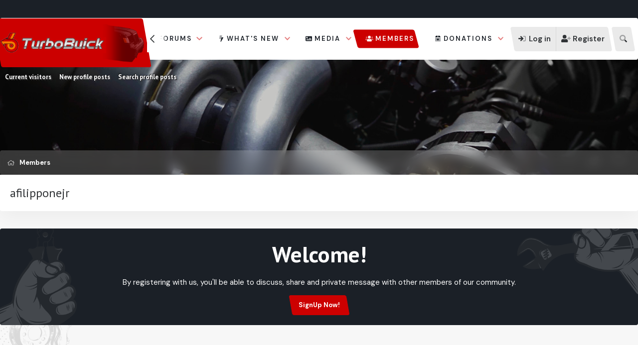

--- FILE ---
content_type: text/html; charset=utf-8
request_url: https://www.google.com/recaptcha/api2/aframe
body_size: 265
content:
<!DOCTYPE HTML><html><head><meta http-equiv="content-type" content="text/html; charset=UTF-8"></head><body><script nonce="rzni4SNV-ai8YLjUOs2l0g">/** Anti-fraud and anti-abuse applications only. See google.com/recaptcha */ try{var clients={'sodar':'https://pagead2.googlesyndication.com/pagead/sodar?'};window.addEventListener("message",function(a){try{if(a.source===window.parent){var b=JSON.parse(a.data);var c=clients[b['id']];if(c){var d=document.createElement('img');d.src=c+b['params']+'&rc='+(localStorage.getItem("rc::a")?sessionStorage.getItem("rc::b"):"");window.document.body.appendChild(d);sessionStorage.setItem("rc::e",parseInt(sessionStorage.getItem("rc::e")||0)+1);localStorage.setItem("rc::h",'1762026869259');}}}catch(b){}});window.parent.postMessage("_grecaptcha_ready", "*");}catch(b){}</script></body></html>